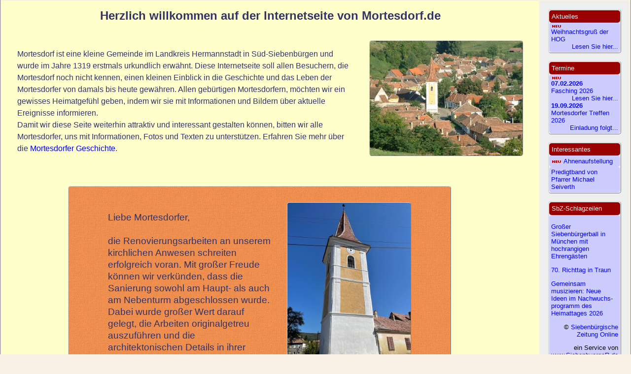

--- FILE ---
content_type: text/html
request_url: http://mortesdorf.de/home2.htm
body_size: 3620
content:
<html>
<head>
<title>Mortesdorf-Online</title>
<meta charset="UTF-8">
<meta name="viewport" content="width=device-width, initial-scale=1.0">
<meta NAME="AUTHOR" CONTENT="StefanEitel">
<meta NAME="GENERATOR" CONTENT="">
<meta NAME="KEYWORDS" CONTENT="Mortesdorf, Motis, rumänien, menschen, sitten, berge, wandern, radfahren, urlaub, hotel, hotels, gebrauch, gebräuche, wärung, waerung, tiere, nationen, siebenbürgen,bilder, chat, chatten, aus mortesdorf,homepage mortesdorf">
<meta name="description" content="Mortesdorf, Mortesdorf in Siebenbürgen">
<meta name="rating" content="general">
<meta name="revisit-after" content="30 days">
<meta name="robots" content="follow">
<meta name="robots" content="index">
<meta http-equiv="expires" content="Fri, 19 Dec 2025 20:00:00 GMT">

<link rel="stylesheet" type="text/css" href="css/layout2.css">
</head>
<body>
<div id="container">
<table width="100%" border="0">
<tr>
<td id="content" class="pad12" valign="top">
	<h1 class="center">Herzlich willkommen auf der Internetseite von Mortesdorf.de</h1>
	<br><br>
	<img class="floatright shadow lmargin" src="bilder/2003_0804_173058aa.jpg" width="310" border="0" alt="Mortesdorf">
	<div class="fontnice">
	<p>Mortesdorf ist eine kleine Gemeinde im Landkreis Hermannstadt in
	Süd-Siebenbürgen und wurde im Jahre 1319 erstmals urkundlich erwähnt.
	Diese Internetseite soll allen Besuchern, die Mortesdorf noch nicht kennen,
	einen kleinen Einblick in die Geschichte und das Leben der Mortesdorfer von
	damals bis heute gewähren. Allen gebürtigen Mortesdorfern, möchten wir ein
	gewisses Heimatgefühl geben, indem wir sie mit Informationen und Bildern
	über aktuelle Ereignisse informieren.<br>
	Damit wir diese Seite weiterhin attraktiv und interessant gestalten können,
	bitten wir alle Mortesdorfer, uns mit Informationen, Fotos und Texten zu
	unterstützen. Erfahren Sie mehr über die <a href="geschichte.htm" target="nochmal_f2">Mortesdorfer Geschichte</a>.
	</p>
	<div class="clear"><br></div>
<br>
 
<div id="poem" class="fontnice pad25 canvas2">
    <img class="floatright shadow lmargin" src="bilder/TurmRenovierung2.jpg" width="250" border="0" alt="Mortesdorf">    
<p class="larger">
    Liebe Mortesdorfer,<br><br>
    die Renovierungsarbeiten an unserem kirchlichen Anwesen schreiten erfolgreich voran. Mit großer Freude können wir verkünden, dass die Sanierung sowohl am Haupt- als auch am Nebenturm abgeschlossen wurde. Dabei wurde großer Wert darauf gelegt, die Arbeiten originalgetreu auszuführen und die architektonischen Details in ihrer ursprünglichen Schönheit zu bewahren. Dank der sorgfältigen Restaurierung erstrahlen die Türme nun wieder in ihrem historischen Glanz und sind optimal vor den Einflüssen der Witterung geschützt.
    </p>
    <img class="floatleft shadow rmargin" src="bilder/MauerRenovierung2.jpg" width="250" border="0" alt="Mortesdorf">
    <p class="larger">    
    Als nächstes wird die Überdachung der Wehrmauer rund um das kirchliche Anwesen saniert und die Arbeiten noch dieses Jahr abgeschlossen. Auch bei diesem Abschnitt der Arbeiten wird höchste Sorgfalt darauf verwendet, das Bauwerk so originalgetreu wie möglich zu restaurieren. Ziel ist es, die Substanz der Wehrmauer zu sichern und sie für viele weitere Jahre gegen die Einflüsse der Natur zu schützen.<br>
    Die erfolgreiche Fortführung dieses Projekts ist jedoch nur mit eurer Unterstützung möglich. Wir sind weiterhin auf Spenden angewiesen, um die hohen Ansprüche an Qualität und Denkmalschutz erfüllen zu können. Jeder Beitrag, sei er groß oder klein, hilft uns, dieses kulturelle Erbe für zukünftige Generationen zu bewahren.<br>
    Wir danken allen bisherigen Unterstützern und bitten euch, uns weiterhin bei diesem wichtigen Vorhaben zu begleiten. Gemeinsam können wir dieses historische Bauwerk in seiner ganzen Pracht erhalten.
    <br>
    Über den Fortschritt der Renovierungsarbeiten werden wir euch hier informieren.<br>
    <br>
    Eure Spenden könnt ihr bequem auf unser Vereinskonto überweisen:<br>
    <br>
    Kontoinhaber: HOG Mortesdorf e.V.<br>
    IBAN: DE75 7025 0150 0022 4656 45<br>
    BIC: BYLADEM1KMS<br>
    Verwendungszweck: Spende Renovierung Kirchenanwesen<br>
    <br>
    Bis zu einem Betrag von 300.- Euro gilt der Überweisungsbeleg zur Vorlage beim Finanzamt. Bei höheren Beträgen stellen wir eine Spendenquittung aus und lassen sie euch zukommen.<br>
    Für Fragen oder weitere Informationen stehen wir Euch gerne zur Verfügung.<br><br>  
    Vielen Dank im Voraus für Eure Unterstützung und Euer Engagement.<br>
    Zusammen schaffen wir Großes!<br>
    <br>
    Mit freundlichen Grüßen,<br>
    <br>
    Eure HOG Mortesdorf
</p>
</div>
<br>


	<img class="floatleft shadow rmargin" src="bilder/mortesdorf04.jpg"
	width="450" border="0" alt="Mortesdorf">
	<p class="smaller">Mortesdorf aus der Luft</p>

	<div class="clear"><br></div>

	<img class="floatright shadow lmargin" src="bilder/luftaufnahme.jpg"
	width="450" border="0" alt="Mortesdorf">
	<p class="smaller">Blick auf die Martinskirche "De villa Mortini"</p>

	<div class="clear">
    <br>
    </div>
	<!-- Google -->
        <!--
	<div class="centered">
	<form target="google_window" action="http://www.google.de/custom" method="get">
		<table bgcolor="#cccccc"><tbody><tr>
		<td align="left" valign="top" nowrap="nowrap" height="32">
		<a href="http://www.google.com/">
		<img border="0" align="middle" alt="Google"
		src="http://www.google.com/logos/Logo_25gry.gif"></a>
		<label for="sbi" style="display: none">Geben Sie Ihre Suchbegriffe ein</label>
		<input type="text" name="q" size="31" maxlength="255" value="" id="sbi"></input>
		<label for="sbb" style="display: none">Suchformular senden</label>
		<input type="submit" name="sa" value="Suchen" id="sbb"></input>
		<input type="hidden" name="client" value="pub-7737472205550100"></input>
		<input type="hidden" name="forid" value="1"></input>
		<input type="hidden" name="ie" value="ISO-8859-1"></input>
		<input type="hidden" name="oe" value="ISO-8859-1"></input>
		<input type="hidden" name="cof" value="GALT:#008000;GL:1;DIV:#336699; 							VLC:663399;AH:center;BGC:FFFFFF;LBGC:336699;
		ALC:0000FF; LC:0000FF;T:000000;GFNT:0000FF;GIMP:0000FF;FORID:1"></input>
		<input type="hidden" name="hl" value="de"></input>
		</td>
		</tr>
		</tbody>
		</table>
		</form>
	</div>	-->
	</div>
</td>
<td id="info" valign="top">
		<!-- Aktuelles -->
		<div id="infoBox3" class="shadow">
			<div class="infoTop">Aktuelles</div>
			<div class="infoCont pad01"> 			               
                <img src="./bilder/new.gif">
                <div class="left blue">
                   Weihnachtsgru&szlig; der HOG                              
                </div>
                <div class="right">
                <a href="./dokumente/Weihnachtsgruss2025.pdf" type="application/pdf" target="_blank" >
                    Lesen Sie hier...</a>
                </div>
			</div>
		</div>

		<!-- Termine -->
		<div id="infoBox3" class="shadow">
			<div class="infoTop">Termine</div>
            <div class="infoCont pad01">
			<img src="./bilder/new.gif">
               <div class="left blue">
                   <b>07.02.2026</b><br>
                   Fasching 2026
                </div>
                <div class="right">
                <a href="./dokumente/EinladungFasching2026.pdf" type="application/pdf" target="_blank" >
                    Lesen Sie hier...</a>
                </div>
                <div class="left blue">
                   <b>19.09.2026</b><br>
                   Mortesdorfer Treffen 2026
                </div>
                <div class="right blue">
                Einladung folgt...		
                </div>
            </div>
		</div>

		<!-- Interessantes -->
		<div id="infoBox3" class="shadow">
			<div class="infoTop">Interessantes</div>			
            <div class="infoCont pad01">
            <img src="./bilder/new.gif"> 
			<a href="./dokumente/Ahnenaufstellung.pdf" type="application/pdf" target="_blank">Ahnenaufstellung</a>
			</div>            
            <div class="infoCont pad01">
			<a href="./aktuelles.htm#Seiverth" target="nochmal_f2">Predigtband von Pfarrer Michael Seiverth</a>
			</div>
		</div>

		<!--
		<div id="infoBox3" class="shadow">
			<div class="infoTop">Ankündigung</div>
			<div class="infoCont pad01">
			<font size=1 face="Verdana, Arial, helvetica, helv">
			Am <b>11.08.2012</b> findet das <b>Sommerfest in Mortesdorf</b> statt.<br>
			Nähere Informationen folgen noch.
			<a href=""
			 type="application/pdf"><b>Sommerfest in Mortesdorf</b> am 11.08.2012</a>
			</font>
			</div>
		</div> -->
		<!--Schlagzeilen-->
		<div id="infoBox3" class="shadow">
			<div class="infoTop">SbZ-Schlagzeilen</div>
			<div class="infoCont pad01">
				<!--USER-CODE-->
				<script type = "text/javascript"
                   src="https://www.siebenbuerger.de/daten/webservice/zeitung/artikel.php">
                </script>
				<!--USER-CODE-->
				<p class="right">
				&copy; <a href = "http://www.siebenbuerger.de/zeitung/">
				Siebenbürgische Zeitung Online</a></p>
				<div class="right">ein Service von <a target="_blank"
				 href="http://www.siebenbuerger.de">www.SiebenbuergeR.de</a></div>
			</div>
		</div>

		<!-- Werbung
		<div id="infoBox3">
			<div class="infoTop">Werbung</div>
			<div class="infoCont pad01">
			Aktuelle Themen...
			</div>
		</div>	 -->
</td>
</tr>
</table>

</div>
</body>
</html>


--- FILE ---
content_type: text/css
request_url: http://mortesdorf.de/css/layout2.css
body_size: 2241
content:
body
{	
	font-size: 100.01%;
	font-family: Arial,Verdana,Helvetica,sans-serif;
	margin: 0;
	background-color: #FAF0E6;
    width: 100.01%;    
}

h1
{
	font-size: 1.5em;
	margin:0;
}

h2
{
	font-size: 1.2em;  
}

h1, h2, h3
{
	color:#333366;
}

/* +++ Header +++ */
#header
{    
    margin:0;    
    background-color: #fed;    
}

/*
#hmenu
{
	position:fixed;
	width:100.01%;
}*/

/* +++ Breadcrumbs +++ */
#breadcrumbs
{    
    margin:0;   
    background-color: #fe2;    
}

/* +++ Navigation +++ */
#navigation
{		
	/*width: 100.01%;
	height:100.01%;*/
	margin:0;	
	background-color: #999999;
    height: 100.01%;
}

/*
#navigation a
{
    display: block;
    padding: 0.1em;
    font-weight: bold;
}

#navigation a:link
{
    text-decoration:none; color: black; background-color: #eee; 
}

#navigation a:visited
{
    text-decoration:none; color: #666; background-color: #eee; 
}

#navigation a:hover
{
    text-decoration:none; color: black; background-color: blue;  
}

#navigation a:active
{
    text-decoration:none; color: white; background-color: gray; 
}
*/

#container
{
  font-size: 0.9em;
  /*max-width: 80em;*/
  margin: auto;
  border: 1px solid gray;
  border-top: 0;
  min-height:600px;
  /*background: white;*/
}

#container img
{
    border-radius: 5px;
}

/* +++ Content +++ */
#content
{    
	margin: 0;  
    background-color: #FFFFCC;
    /*min-height:600px;*/
      
}

* html #content
{
    height: 1em;  /* Workaround gegen den 3-Pixel-Bug des Internet Explorer bis Version 6 */
}


  /*
  div#content p {
    font-size: 1em;
    margin: 1em 0;
  }*/


/*-- +++ Info +++ */
#info
{    
	width: 160px;
	margin:0;
	min-height:600px;
	background-color: #eee;	
}

table#infoBox
{
	margin: 1em;  
} 

#imgHeader
{
	font-size: .9em;
	background-color: #ccccff;    
	margin: 20px 0 0 0;
	padding-left: .2em;
	border: 1px solid silver;
}  

#infoHeader
{
	font-size: 1.1em;
	width:100.01%;

	background-color: #ccccff;    
	margin: 0;
	padding-left: .2em;
	border: 1px solid silver;
}

#infoContent
{	
	max-width: 20em;
	/*float: right;

	min-height: 90%;
	margin-top: .2em;*/
	margin-bottom: .5em;
	background-color: #FFFFCC;
	padding: .2em;
	
	font-size: 0.9em;
	/*border: 1px solid silver;*/
}

#infoBox
{
	font-size: 0.9em;
	max-width: 20em;
	/*float: right;

	min-height: 90%;
	margin-top: .2em;*/
	margin-bottom: .5em;
	background-color: #FFFFCC;
	padding: .5em;
	border: 1px solid silver;
}

#infoBox h2,span
{
	font-size: 1.2em;
	background-color: #ccccff;    
	margin: 0em;
	padding-bottom: .2em;
	border: 1px solid silver;
}

#infoBox2
{    
	margin: .5em .2em 0 .5em;
	padding: .9em;
	background-color: #ccccff; 
	width:15em; 
}


/*div#infoBox > p
{
	font-size: 1em;
	margin: 0.5em;
}*/

.infoBox > hr
{
	height: 1px;
	color: silver;
}

#infoBox3
{	
	margin: 1em;
	padding:1px;
	/*background-color: #FFFFCC;
	border: 1px solid silver;*/
}

#infoBox3 td
{
	vertical-align:middle;
	height:230px;
}

.infoTop
{
	padding: .4em;
	margin:0px;	
	font-size: .8em;
	/*background-color:#ccccff;*/
	color: white;
    border-radius: 5px;
	background-color:#990000;
	border-bottom: 0px solid white;				
}

.infoBot
{
	padding: .4em;
	margin:0px;
	font-size: .9em;
	background-color:#ccccff;
	border-top: 0px solid white; 		
}

.infoImg
{
	width: 160px;	
	align: center;
}

span.infocont
{
    width: 150px;
    height: 60px;
}

.infoCont
{
	padding:.4em;
	margin:0em;
	font-size:.8em;	
	border-radius: 5px;
	background-color:#ccccff;
}


.infoCont a
{		
	color: blue;
	text-decoration: none;
}

.infoCont a:hover,
.infoCont a:focus
{
   color: red;
   text-decoration:underline; 
}

a:link {text-decoration:none;}
a:visited {text-decoration:none;}
a:hover {text-decoration:underline;}
a:active {text-decoration:underline;}


.infoDescr
{
	padding: .5em;
	margin-bottom:0px;
	border-radius: 5px;
	font-size: .9em;
	background-color:#ccccff;
}

.name1
{
	font-size:1.5em;
	font-weight:bold;
	color: #333366;	
}

.text1
{
	font-size:.6em;
	
	color: #333366;	
	
}



ul#Navigation {
    margin: 0; padding: 0;
  }
  ul#Navigation li {
    list-style: none;
    margin: 0; padding: 0;
  }

.emp
{
	color: #7FFFFF;
	font-family:Charlemagne;
	font-size:1.1em;
	padding: 0 5%;	
}

/* +++ Footer +++ */
#footer
{
	
	
	font-size: 0.9em;
	background-color: #fed;
}

/* +++  +++ */
#header, #breadcrumbs, #navigation, #content, #info, #footer
{
	overflow: auto;
	/*border: 1px solid silver;*/
}

/* +++ Satzung +++ */
div#constitution 
{
	background-color: #faf0e6;	
}

div#constitution > div
{
	padding-top: 1em;
}

.img1
{
	vertical-align:middle;
	margin-right: 1em;
	
}

.inner
{
	padding: .5em;
}

.pad0
{
	padding: 0em;
}

.pad01
{
	padding: 0.3em 0.3em;
}

.pad11
{
	padding: 1em 1em;
}

.pad12
{
	padding: 1em 2em;
}

.pad25
{
	padding: 2em 5em;
}

.pad36
{
	padding: 3em 6em;
}

.pad47
{
	padding: 4em 7em;
}



.blue
{
	color: blue;	
}


.blueish
{
	background-color: blue;	
}

.minwh
{
	min-width: 700px;
	min-height: 400px;
}

.maxwh
{
	max-width: 1024px;
	max-height: 768px;
}


.hlist ul
{
	width:100.01%;	
	padding:0;
	margin:0;
}

.hlist a
{
	display:block;
	text-align:center;
	width:10em;
	text-decoration:none;
	color:white;
	background-color:purple;
	padding:0.2em 0.6em;
	border-left:1px solid white;
	border-right:1px solid gray;
}

.hlist a:hover
{
	background-color:#ff3300;
}

.hlist > li
{
	list-style-type:none;
	float:left;
}

/* +++ common classes +++ */

.small
{
	font-size:small;	
}

.smaller
{
	font-size:smaller;	
}

.larger
{
	font-size:larger;	
}

.large
{
	font-size:large;	
}

.fontnice
{
	line-height: 1.5em;
	
	color:#333366;
}

#counter
{
	padding: 2px;
	font-size:.8em;	
	border: 2px solid white;
	background-color:#ccccff;
}

.framed
{	
	padding: 2px;	
	border: 2px solid lightgray;
	background-color:transparent;
}

#poem
{
	border-color: #D3D3D3 #808080 #808080 #D3D3D3;
	border-style: solid;
	border-width: 1px;
	margin-left: 10%;
    border-radius: 5px;
	width: 60%;
}

#poem30
{
	border-color: #D3D3D3 #808080 #808080 #D3D3D3;
	border-style: solid;
	border-width: 1px;
	margin-left: 10%;
	margin-bottom: 5px;
	width: 30%;
}

.shadow
{
	border-left: 1px solid lightgray;
	border-top: 1px solid lightgray;
	border-right: 1px solid gray;
	border-bottom: 1px solid gray;
    border-radius: 5px;
}

.shadow2
{
	border-left: 1px solid lightgray;
	border-top: 1px solid lightgray;
	border-right: 2px solid lightgray;
	border-bottom: 2px solid lightgray;
}

.canvas1
{
	background-image: url(../bilder/canvas1.jpg);
}

.canvas2
{
	background-image: url(../bilder/canvas2.jpg);
}

.canvas3
{
	background-image: url(../bilder/canvas3.jpg);
}

.canvas4
{
	background-image: url(../bilder/canvas4.jpg);
}

.canvas5
{
	background-image: url(../bilder/canvas5.jpg);
}

.pattern1
{
	background-image: url(../bilder/pattern1.jpg);
}

.pattern2
{
	background-image: url(../bilder/pattern2.jpg);
}

.pattern3
{
	background-image: url(../bilder/pattern3.jpg);
}

.pattern4
{
	background-image: url(../bilder/pattern4.jpg);
}

.pattern5
{
	background-image: url(../bilder/pattern5.jpg);
}

.pattern6
{
	background-image: url(../bilder/pattern6.jpg);
}

.pattern7
{
	background-image: url(../bilder/pattern7.jpg);
}

.pattern8
{
	background-image: url(../bilder/pattern8.jpg);
}

.pattern9
{
	background-image: url(../bilder/pattern9.jpg);
}

.pattern10
{
	background-image: url(../bilder/pattern10.jpg);
}

.hcenter
{
	margin-left:20px;
	margin-right:20px;
}

.centered
{
	margin-left:20%;
	margin-right:20%;
	
}

.margin2
{
	margin-left:2px;
	margin-right:2px;
	
}

.margin5
{
	margin-left:5px;
	margin-right:5px;	
}

.tmargin
{
	margin-top:2em;	
} 

.lmargin

{
	margin-left:2em;	
}

.lmargin10

{
	margin-left:10%;	
}

.rmargin

{	
	margin-right:2em;	
}

.bmargin
{
	margin-bottom:2em;	
}

.left
{
	text-align: left;
}

.center
{
	text-align: center;	
}

.right
{
	text-align: right;
}

.width30
{
	width:30%;
}

.width40
{
	width:40%;
}

.width50
{
	width:50%;
}

.width60
{
	width:60%;
}

width80
{
	width:80%;
}

width100
{
	width:100.01%;
}

height100
{
	height:100.01%;
}


.border
{
	border: 0px solid red;
}

.abc
{
	width: 400px;
	
	
}

.gray
{
	color:gray;
}

.red
{
	color:red;
}

.floatleft
{
	float: left;
}

.floatright
{
	float: right;
}

.clear
{
	clear: both;   
}




--- FILE ---
content_type: text/javascript; charset=iso-8859-1
request_url: https://www.siebenbuerger.de/daten/webservice/zeitung/artikel.php
body_size: 370
content:
document.write('<div id="artikel_siebenbuerger_de"><p><a href="https:\/\/www.siebenbuerger.de\/zeitung\/artikel\/verband\/26802-grosser-siebenbuergerball-in-muenchen-mit.html">Großer Siebenbürgerball in München mit hochrangigen Ehrengästen<\/a><\/p><p><a href="https:\/\/www.siebenbuerger.de\/zeitung\/artikel\/oesterreich\/26800-70-richttag-in-traun.html">70. Richttag in Traun<\/a><\/p><p><a href="https:\/\/www.siebenbuerger.de\/zeitung\/artikel\/jugend\/26801-gemeinsam-musizieren-neue-ideen-im.html">Gemeinsam musizieren: Neue Ideen im Nachwuchs­programm des Heimattages 2026<\/a><\/p><\/div>');